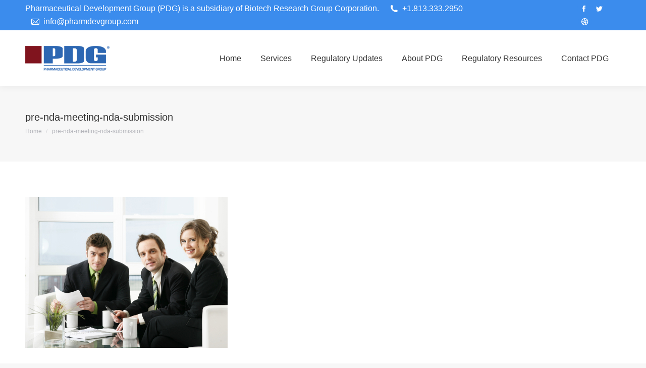

--- FILE ---
content_type: text/html; charset=UTF-8
request_url: https://pharmdevgroup.com/pre-nda-meetings-and-nda-submissions-505b1505b2/pre-nda-meeting-nda-submission/
body_size: 12882
content:
<!DOCTYPE html>
<!--[if !(IE 6) | !(IE 7) | !(IE 8)  ]><!-->
<html lang="en" class="no-js">
<!--<![endif]-->
<head>
	<meta charset="UTF-8" />
		<meta name="viewport" content="width=device-width, initial-scale=1, maximum-scale=1, user-scalable=0">
		<meta name="theme-color" content="#3b8ced"/>	<link rel="profile" href="https://gmpg.org/xfn/11" />
	<meta name='robots' content='index, follow, max-image-preview:large, max-snippet:-1, max-video-preview:-1' />

	<!-- This site is optimized with the Yoast SEO plugin v26.8 - https://yoast.com/product/yoast-seo-wordpress/ -->
	<title>pre-nda-meeting-nda-submission - PDG</title>
	<link rel="canonical" href="https://pharmdevgroup.com/pre-nda-meetings-and-nda-submissions-505b1505b2/pre-nda-meeting-nda-submission/" />
	<meta property="og:locale" content="en_US" />
	<meta property="og:type" content="article" />
	<meta property="og:title" content="pre-nda-meeting-nda-submission - PDG" />
	<meta property="og:url" content="https://pharmdevgroup.com/pre-nda-meetings-and-nda-submissions-505b1505b2/pre-nda-meeting-nda-submission/" />
	<meta property="og:site_name" content="PDG" />
	<meta property="article:modified_time" content="2016-06-10T14:22:26+00:00" />
	<meta property="og:image" content="https://pharmdevgroup.com/pre-nda-meetings-and-nda-submissions-505b1505b2/pre-nda-meeting-nda-submission" />
	<meta property="og:image:width" content="401" />
	<meta property="og:image:height" content="299" />
	<meta property="og:image:type" content="image/jpeg" />
	<!-- / Yoast SEO plugin. -->


<link rel='dns-prefetch' href='//fonts.googleapis.com' />
<link rel="alternate" type="application/rss+xml" title="PDG &raquo; Feed" href="https://pharmdevgroup.com/feed/" />
<link rel="alternate" type="application/rss+xml" title="PDG &raquo; Comments Feed" href="https://pharmdevgroup.com/comments/feed/" />
<link rel="alternate" title="oEmbed (JSON)" type="application/json+oembed" href="https://pharmdevgroup.com/wp-json/oembed/1.0/embed?url=https%3A%2F%2Fpharmdevgroup.com%2Fpre-nda-meetings-and-nda-submissions-505b1505b2%2Fpre-nda-meeting-nda-submission%2F" />
<link rel="alternate" title="oEmbed (XML)" type="text/xml+oembed" href="https://pharmdevgroup.com/wp-json/oembed/1.0/embed?url=https%3A%2F%2Fpharmdevgroup.com%2Fpre-nda-meetings-and-nda-submissions-505b1505b2%2Fpre-nda-meeting-nda-submission%2F&#038;format=xml" />
		<!-- This site uses the Google Analytics by MonsterInsights plugin v9.11.1 - Using Analytics tracking - https://www.monsterinsights.com/ -->
		<!-- Note: MonsterInsights is not currently configured on this site. The site owner needs to authenticate with Google Analytics in the MonsterInsights settings panel. -->
					<!-- No tracking code set -->
				<!-- / Google Analytics by MonsterInsights -->
		<style id='wp-img-auto-sizes-contain-inline-css' type='text/css'>
img:is([sizes=auto i],[sizes^="auto," i]){contain-intrinsic-size:3000px 1500px}
/*# sourceURL=wp-img-auto-sizes-contain-inline-css */
</style>
<style id='wp-emoji-styles-inline-css' type='text/css'>

	img.wp-smiley, img.emoji {
		display: inline !important;
		border: none !important;
		box-shadow: none !important;
		height: 1em !important;
		width: 1em !important;
		margin: 0 0.07em !important;
		vertical-align: -0.1em !important;
		background: none !important;
		padding: 0 !important;
	}
/*# sourceURL=wp-emoji-styles-inline-css */
</style>
<style id='wp-block-library-inline-css' type='text/css'>
:root{--wp-block-synced-color:#7a00df;--wp-block-synced-color--rgb:122,0,223;--wp-bound-block-color:var(--wp-block-synced-color);--wp-editor-canvas-background:#ddd;--wp-admin-theme-color:#007cba;--wp-admin-theme-color--rgb:0,124,186;--wp-admin-theme-color-darker-10:#006ba1;--wp-admin-theme-color-darker-10--rgb:0,107,160.5;--wp-admin-theme-color-darker-20:#005a87;--wp-admin-theme-color-darker-20--rgb:0,90,135;--wp-admin-border-width-focus:2px}@media (min-resolution:192dpi){:root{--wp-admin-border-width-focus:1.5px}}.wp-element-button{cursor:pointer}:root .has-very-light-gray-background-color{background-color:#eee}:root .has-very-dark-gray-background-color{background-color:#313131}:root .has-very-light-gray-color{color:#eee}:root .has-very-dark-gray-color{color:#313131}:root .has-vivid-green-cyan-to-vivid-cyan-blue-gradient-background{background:linear-gradient(135deg,#00d084,#0693e3)}:root .has-purple-crush-gradient-background{background:linear-gradient(135deg,#34e2e4,#4721fb 50%,#ab1dfe)}:root .has-hazy-dawn-gradient-background{background:linear-gradient(135deg,#faaca8,#dad0ec)}:root .has-subdued-olive-gradient-background{background:linear-gradient(135deg,#fafae1,#67a671)}:root .has-atomic-cream-gradient-background{background:linear-gradient(135deg,#fdd79a,#004a59)}:root .has-nightshade-gradient-background{background:linear-gradient(135deg,#330968,#31cdcf)}:root .has-midnight-gradient-background{background:linear-gradient(135deg,#020381,#2874fc)}:root{--wp--preset--font-size--normal:16px;--wp--preset--font-size--huge:42px}.has-regular-font-size{font-size:1em}.has-larger-font-size{font-size:2.625em}.has-normal-font-size{font-size:var(--wp--preset--font-size--normal)}.has-huge-font-size{font-size:var(--wp--preset--font-size--huge)}.has-text-align-center{text-align:center}.has-text-align-left{text-align:left}.has-text-align-right{text-align:right}.has-fit-text{white-space:nowrap!important}#end-resizable-editor-section{display:none}.aligncenter{clear:both}.items-justified-left{justify-content:flex-start}.items-justified-center{justify-content:center}.items-justified-right{justify-content:flex-end}.items-justified-space-between{justify-content:space-between}.screen-reader-text{border:0;clip-path:inset(50%);height:1px;margin:-1px;overflow:hidden;padding:0;position:absolute;width:1px;word-wrap:normal!important}.screen-reader-text:focus{background-color:#ddd;clip-path:none;color:#444;display:block;font-size:1em;height:auto;left:5px;line-height:normal;padding:15px 23px 14px;text-decoration:none;top:5px;width:auto;z-index:100000}html :where(.has-border-color){border-style:solid}html :where([style*=border-top-color]){border-top-style:solid}html :where([style*=border-right-color]){border-right-style:solid}html :where([style*=border-bottom-color]){border-bottom-style:solid}html :where([style*=border-left-color]){border-left-style:solid}html :where([style*=border-width]){border-style:solid}html :where([style*=border-top-width]){border-top-style:solid}html :where([style*=border-right-width]){border-right-style:solid}html :where([style*=border-bottom-width]){border-bottom-style:solid}html :where([style*=border-left-width]){border-left-style:solid}html :where(img[class*=wp-image-]){height:auto;max-width:100%}:where(figure){margin:0 0 1em}html :where(.is-position-sticky){--wp-admin--admin-bar--position-offset:var(--wp-admin--admin-bar--height,0px)}@media screen and (max-width:600px){html :where(.is-position-sticky){--wp-admin--admin-bar--position-offset:0px}}

/*# sourceURL=wp-block-library-inline-css */
</style><style id='global-styles-inline-css' type='text/css'>
:root{--wp--preset--aspect-ratio--square: 1;--wp--preset--aspect-ratio--4-3: 4/3;--wp--preset--aspect-ratio--3-4: 3/4;--wp--preset--aspect-ratio--3-2: 3/2;--wp--preset--aspect-ratio--2-3: 2/3;--wp--preset--aspect-ratio--16-9: 16/9;--wp--preset--aspect-ratio--9-16: 9/16;--wp--preset--color--black: #000000;--wp--preset--color--cyan-bluish-gray: #abb8c3;--wp--preset--color--white: #FFF;--wp--preset--color--pale-pink: #f78da7;--wp--preset--color--vivid-red: #cf2e2e;--wp--preset--color--luminous-vivid-orange: #ff6900;--wp--preset--color--luminous-vivid-amber: #fcb900;--wp--preset--color--light-green-cyan: #7bdcb5;--wp--preset--color--vivid-green-cyan: #00d084;--wp--preset--color--pale-cyan-blue: #8ed1fc;--wp--preset--color--vivid-cyan-blue: #0693e3;--wp--preset--color--vivid-purple: #9b51e0;--wp--preset--color--accent: #3b8ced;--wp--preset--color--dark-gray: #111;--wp--preset--color--light-gray: #767676;--wp--preset--gradient--vivid-cyan-blue-to-vivid-purple: linear-gradient(135deg,rgb(6,147,227) 0%,rgb(155,81,224) 100%);--wp--preset--gradient--light-green-cyan-to-vivid-green-cyan: linear-gradient(135deg,rgb(122,220,180) 0%,rgb(0,208,130) 100%);--wp--preset--gradient--luminous-vivid-amber-to-luminous-vivid-orange: linear-gradient(135deg,rgb(252,185,0) 0%,rgb(255,105,0) 100%);--wp--preset--gradient--luminous-vivid-orange-to-vivid-red: linear-gradient(135deg,rgb(255,105,0) 0%,rgb(207,46,46) 100%);--wp--preset--gradient--very-light-gray-to-cyan-bluish-gray: linear-gradient(135deg,rgb(238,238,238) 0%,rgb(169,184,195) 100%);--wp--preset--gradient--cool-to-warm-spectrum: linear-gradient(135deg,rgb(74,234,220) 0%,rgb(151,120,209) 20%,rgb(207,42,186) 40%,rgb(238,44,130) 60%,rgb(251,105,98) 80%,rgb(254,248,76) 100%);--wp--preset--gradient--blush-light-purple: linear-gradient(135deg,rgb(255,206,236) 0%,rgb(152,150,240) 100%);--wp--preset--gradient--blush-bordeaux: linear-gradient(135deg,rgb(254,205,165) 0%,rgb(254,45,45) 50%,rgb(107,0,62) 100%);--wp--preset--gradient--luminous-dusk: linear-gradient(135deg,rgb(255,203,112) 0%,rgb(199,81,192) 50%,rgb(65,88,208) 100%);--wp--preset--gradient--pale-ocean: linear-gradient(135deg,rgb(255,245,203) 0%,rgb(182,227,212) 50%,rgb(51,167,181) 100%);--wp--preset--gradient--electric-grass: linear-gradient(135deg,rgb(202,248,128) 0%,rgb(113,206,126) 100%);--wp--preset--gradient--midnight: linear-gradient(135deg,rgb(2,3,129) 0%,rgb(40,116,252) 100%);--wp--preset--font-size--small: 13px;--wp--preset--font-size--medium: 20px;--wp--preset--font-size--large: 36px;--wp--preset--font-size--x-large: 42px;--wp--preset--spacing--20: 0.44rem;--wp--preset--spacing--30: 0.67rem;--wp--preset--spacing--40: 1rem;--wp--preset--spacing--50: 1.5rem;--wp--preset--spacing--60: 2.25rem;--wp--preset--spacing--70: 3.38rem;--wp--preset--spacing--80: 5.06rem;--wp--preset--shadow--natural: 6px 6px 9px rgba(0, 0, 0, 0.2);--wp--preset--shadow--deep: 12px 12px 50px rgba(0, 0, 0, 0.4);--wp--preset--shadow--sharp: 6px 6px 0px rgba(0, 0, 0, 0.2);--wp--preset--shadow--outlined: 6px 6px 0px -3px rgb(255, 255, 255), 6px 6px rgb(0, 0, 0);--wp--preset--shadow--crisp: 6px 6px 0px rgb(0, 0, 0);}:where(.is-layout-flex){gap: 0.5em;}:where(.is-layout-grid){gap: 0.5em;}body .is-layout-flex{display: flex;}.is-layout-flex{flex-wrap: wrap;align-items: center;}.is-layout-flex > :is(*, div){margin: 0;}body .is-layout-grid{display: grid;}.is-layout-grid > :is(*, div){margin: 0;}:where(.wp-block-columns.is-layout-flex){gap: 2em;}:where(.wp-block-columns.is-layout-grid){gap: 2em;}:where(.wp-block-post-template.is-layout-flex){gap: 1.25em;}:where(.wp-block-post-template.is-layout-grid){gap: 1.25em;}.has-black-color{color: var(--wp--preset--color--black) !important;}.has-cyan-bluish-gray-color{color: var(--wp--preset--color--cyan-bluish-gray) !important;}.has-white-color{color: var(--wp--preset--color--white) !important;}.has-pale-pink-color{color: var(--wp--preset--color--pale-pink) !important;}.has-vivid-red-color{color: var(--wp--preset--color--vivid-red) !important;}.has-luminous-vivid-orange-color{color: var(--wp--preset--color--luminous-vivid-orange) !important;}.has-luminous-vivid-amber-color{color: var(--wp--preset--color--luminous-vivid-amber) !important;}.has-light-green-cyan-color{color: var(--wp--preset--color--light-green-cyan) !important;}.has-vivid-green-cyan-color{color: var(--wp--preset--color--vivid-green-cyan) !important;}.has-pale-cyan-blue-color{color: var(--wp--preset--color--pale-cyan-blue) !important;}.has-vivid-cyan-blue-color{color: var(--wp--preset--color--vivid-cyan-blue) !important;}.has-vivid-purple-color{color: var(--wp--preset--color--vivid-purple) !important;}.has-black-background-color{background-color: var(--wp--preset--color--black) !important;}.has-cyan-bluish-gray-background-color{background-color: var(--wp--preset--color--cyan-bluish-gray) !important;}.has-white-background-color{background-color: var(--wp--preset--color--white) !important;}.has-pale-pink-background-color{background-color: var(--wp--preset--color--pale-pink) !important;}.has-vivid-red-background-color{background-color: var(--wp--preset--color--vivid-red) !important;}.has-luminous-vivid-orange-background-color{background-color: var(--wp--preset--color--luminous-vivid-orange) !important;}.has-luminous-vivid-amber-background-color{background-color: var(--wp--preset--color--luminous-vivid-amber) !important;}.has-light-green-cyan-background-color{background-color: var(--wp--preset--color--light-green-cyan) !important;}.has-vivid-green-cyan-background-color{background-color: var(--wp--preset--color--vivid-green-cyan) !important;}.has-pale-cyan-blue-background-color{background-color: var(--wp--preset--color--pale-cyan-blue) !important;}.has-vivid-cyan-blue-background-color{background-color: var(--wp--preset--color--vivid-cyan-blue) !important;}.has-vivid-purple-background-color{background-color: var(--wp--preset--color--vivid-purple) !important;}.has-black-border-color{border-color: var(--wp--preset--color--black) !important;}.has-cyan-bluish-gray-border-color{border-color: var(--wp--preset--color--cyan-bluish-gray) !important;}.has-white-border-color{border-color: var(--wp--preset--color--white) !important;}.has-pale-pink-border-color{border-color: var(--wp--preset--color--pale-pink) !important;}.has-vivid-red-border-color{border-color: var(--wp--preset--color--vivid-red) !important;}.has-luminous-vivid-orange-border-color{border-color: var(--wp--preset--color--luminous-vivid-orange) !important;}.has-luminous-vivid-amber-border-color{border-color: var(--wp--preset--color--luminous-vivid-amber) !important;}.has-light-green-cyan-border-color{border-color: var(--wp--preset--color--light-green-cyan) !important;}.has-vivid-green-cyan-border-color{border-color: var(--wp--preset--color--vivid-green-cyan) !important;}.has-pale-cyan-blue-border-color{border-color: var(--wp--preset--color--pale-cyan-blue) !important;}.has-vivid-cyan-blue-border-color{border-color: var(--wp--preset--color--vivid-cyan-blue) !important;}.has-vivid-purple-border-color{border-color: var(--wp--preset--color--vivid-purple) !important;}.has-vivid-cyan-blue-to-vivid-purple-gradient-background{background: var(--wp--preset--gradient--vivid-cyan-blue-to-vivid-purple) !important;}.has-light-green-cyan-to-vivid-green-cyan-gradient-background{background: var(--wp--preset--gradient--light-green-cyan-to-vivid-green-cyan) !important;}.has-luminous-vivid-amber-to-luminous-vivid-orange-gradient-background{background: var(--wp--preset--gradient--luminous-vivid-amber-to-luminous-vivid-orange) !important;}.has-luminous-vivid-orange-to-vivid-red-gradient-background{background: var(--wp--preset--gradient--luminous-vivid-orange-to-vivid-red) !important;}.has-very-light-gray-to-cyan-bluish-gray-gradient-background{background: var(--wp--preset--gradient--very-light-gray-to-cyan-bluish-gray) !important;}.has-cool-to-warm-spectrum-gradient-background{background: var(--wp--preset--gradient--cool-to-warm-spectrum) !important;}.has-blush-light-purple-gradient-background{background: var(--wp--preset--gradient--blush-light-purple) !important;}.has-blush-bordeaux-gradient-background{background: var(--wp--preset--gradient--blush-bordeaux) !important;}.has-luminous-dusk-gradient-background{background: var(--wp--preset--gradient--luminous-dusk) !important;}.has-pale-ocean-gradient-background{background: var(--wp--preset--gradient--pale-ocean) !important;}.has-electric-grass-gradient-background{background: var(--wp--preset--gradient--electric-grass) !important;}.has-midnight-gradient-background{background: var(--wp--preset--gradient--midnight) !important;}.has-small-font-size{font-size: var(--wp--preset--font-size--small) !important;}.has-medium-font-size{font-size: var(--wp--preset--font-size--medium) !important;}.has-large-font-size{font-size: var(--wp--preset--font-size--large) !important;}.has-x-large-font-size{font-size: var(--wp--preset--font-size--x-large) !important;}
/*# sourceURL=global-styles-inline-css */
</style>

<style id='classic-theme-styles-inline-css' type='text/css'>
/*! This file is auto-generated */
.wp-block-button__link{color:#fff;background-color:#32373c;border-radius:9999px;box-shadow:none;text-decoration:none;padding:calc(.667em + 2px) calc(1.333em + 2px);font-size:1.125em}.wp-block-file__button{background:#32373c;color:#fff;text-decoration:none}
/*# sourceURL=/wp-includes/css/classic-themes.min.css */
</style>
<link rel='stylesheet' id='jquery-ui-css' href='https://pharmdevgroup.com/wp-content/plugins/accordions/assets/frontend/css/jquery-ui.css?ver=6.9' type='text/css' media='all' />
<link rel='stylesheet' id='accordions_style-css' href='https://pharmdevgroup.com/wp-content/plugins/accordions/assets/frontend/css/style.css?ver=6.9' type='text/css' media='all' />
<link rel='stylesheet' id='accordions_themes.style-css' href='https://pharmdevgroup.com/wp-content/plugins/accordions/assets/global/css/themes.style.css?ver=6.9' type='text/css' media='all' />
<link rel='stylesheet' id='accordions_themes.Tabs.style-css' href='https://pharmdevgroup.com/wp-content/plugins/accordions/assets/global/css/themesTabs.style.css?ver=6.9' type='text/css' media='all' />
<link rel='stylesheet' id='contact-form-7-css' href='https://pharmdevgroup.com/wp-content/plugins/contact-form-7/includes/css/styles.css?ver=6.1.4' type='text/css' media='all' />
<link rel='stylesheet' id='the7-font-css' href='https://pharmdevgroup.com/wp-content/themes/dt-the7/fonts/icomoon-the7-font/icomoon-the7-font.min.css?ver=11.7.0.1' type='text/css' media='all' />
<link rel='stylesheet' id='the7-awesome-fonts-css' href='https://pharmdevgroup.com/wp-content/themes/dt-the7/fonts/FontAwesome/css/all.min.css?ver=11.7.0.1' type='text/css' media='all' />
<link rel='stylesheet' id='the7-awesome-fonts-back-css' href='https://pharmdevgroup.com/wp-content/themes/dt-the7/fonts/FontAwesome/back-compat.min.css?ver=11.7.0.1' type='text/css' media='all' />
<link rel='stylesheet' id='the7-Defaults-css' href='https://pharmdevgroup.com/wp-content/uploads/smile_fonts/Defaults/Defaults.css?ver=6.9' type='text/css' media='all' />
<link rel='stylesheet' id='recent-posts-widget-with-thumbnails-public-style-css' href='https://pharmdevgroup.com/wp-content/plugins/recent-posts-widget-with-thumbnails/public.css?ver=7.1.1' type='text/css' media='all' />
<link rel='stylesheet' id='dt-web-fonts-css' href='https://fonts.googleapis.com/css?family=Roboto:400,600,700' type='text/css' media='all' />
<link rel='stylesheet' id='dt-main-css' href='https://pharmdevgroup.com/wp-content/themes/dt-the7/css/main.min.css?ver=11.7.0.1' type='text/css' media='all' />
<style id='dt-main-inline-css' type='text/css'>
body #load {
  display: block;
  height: 100%;
  overflow: hidden;
  position: fixed;
  width: 100%;
  z-index: 9901;
  opacity: 1;
  visibility: visible;
  transition: all .35s ease-out;
}
.load-wrap {
  width: 100%;
  height: 100%;
  background-position: center center;
  background-repeat: no-repeat;
  text-align: center;
  display: -ms-flexbox;
  display: -ms-flex;
  display: flex;
  -ms-align-items: center;
  -ms-flex-align: center;
  align-items: center;
  -ms-flex-flow: column wrap;
  flex-flow: column wrap;
  -ms-flex-pack: center;
  -ms-justify-content: center;
  justify-content: center;
}
.load-wrap > svg {
  position: absolute;
  top: 50%;
  left: 50%;
  transform: translate(-50%,-50%);
}
#load {
  background: var(--the7-elementor-beautiful-loading-bg,#ffffff);
  --the7-beautiful-spinner-color2: var(--the7-beautiful-spinner-color,rgba(59,140,237,0.5));
}

/*# sourceURL=dt-main-inline-css */
</style>
<link rel='stylesheet' id='the7-custom-scrollbar-css' href='https://pharmdevgroup.com/wp-content/themes/dt-the7/lib/custom-scrollbar/custom-scrollbar.min.css?ver=11.7.0.1' type='text/css' media='all' />
<link rel='stylesheet' id='the7-wpbakery-css' href='https://pharmdevgroup.com/wp-content/themes/dt-the7/css/wpbakery.min.css?ver=11.7.0.1' type='text/css' media='all' />
<link rel='stylesheet' id='the7-core-css' href='https://pharmdevgroup.com/wp-content/plugins/dt-the7-core/assets/css/post-type.min.css?ver=2.7.2' type='text/css' media='all' />
<link rel='stylesheet' id='the7-css-vars-css' href='https://pharmdevgroup.com/wp-content/uploads/the7-css/css-vars.css?ver=9a1bb90c25c4' type='text/css' media='all' />
<link rel='stylesheet' id='dt-custom-css' href='https://pharmdevgroup.com/wp-content/uploads/the7-css/custom.css?ver=9a1bb90c25c4' type='text/css' media='all' />
<link rel='stylesheet' id='dt-media-css' href='https://pharmdevgroup.com/wp-content/uploads/the7-css/media.css?ver=9a1bb90c25c4' type='text/css' media='all' />
<link rel='stylesheet' id='the7-mega-menu-css' href='https://pharmdevgroup.com/wp-content/uploads/the7-css/mega-menu.css?ver=9a1bb90c25c4' type='text/css' media='all' />
<link rel='stylesheet' id='the7-elements-css' href='https://pharmdevgroup.com/wp-content/uploads/the7-css/post-type-dynamic.css?ver=9a1bb90c25c4' type='text/css' media='all' />
<link rel='stylesheet' id='style-css' href='https://pharmdevgroup.com/wp-content/themes/dt-the7/style.css?ver=11.7.0.1' type='text/css' media='all' />
<script type="text/javascript" src="https://pharmdevgroup.com/wp-includes/js/jquery/jquery.min.js?ver=3.7.1" id="jquery-core-js"></script>
<script type="text/javascript" src="https://pharmdevgroup.com/wp-includes/js/jquery/jquery-migrate.min.js?ver=3.4.1" id="jquery-migrate-js"></script>
<script type="text/javascript" src="https://pharmdevgroup.com/wp-content/plugins/accordions/assets/frontend/js/scripts.js?ver=6.9" id="accordions_js-js"></script>
<script type="text/javascript" id="dt-above-fold-js-extra">
/* <![CDATA[ */
var dtLocal = {"themeUrl":"https://pharmdevgroup.com/wp-content/themes/dt-the7","passText":"To view this protected post, enter the password below:","moreButtonText":{"loading":"Loading...","loadMore":"Load more"},"postID":"26970","ajaxurl":"https://pharmdevgroup.com/wp-admin/admin-ajax.php","REST":{"baseUrl":"https://pharmdevgroup.com/wp-json/the7/v1","endpoints":{"sendMail":"/send-mail"}},"contactMessages":{"required":"One or more fields have an error. Please check and try again.","terms":"Please accept the privacy policy.","fillTheCaptchaError":"Please, fill the captcha."},"captchaSiteKey":"","ajaxNonce":"8a5e15c9f7","pageData":"","themeSettings":{"smoothScroll":"off","lazyLoading":false,"desktopHeader":{"height":110},"ToggleCaptionEnabled":"disabled","ToggleCaption":"Navigation","floatingHeader":{"showAfter":150,"showMenu":true,"height":60,"logo":{"showLogo":true,"html":"\u003Cimg class=\" preload-me\" src=\"https://pharmdevgroup.com/wp-content/uploads/2019/04/logo.png\" srcset=\"https://pharmdevgroup.com/wp-content/uploads/2019/04/logo.png 168w, https://pharmdevgroup.com/wp-content/uploads/2019/04/logo.png 168w\" width=\"168\" height=\"63\"   sizes=\"168px\" alt=\"PDG\" /\u003E","url":"https://pharmdevgroup.com/"}},"topLine":{"floatingTopLine":{"logo":{"showLogo":false,"html":""}}},"mobileHeader":{"firstSwitchPoint":1100,"secondSwitchPoint":778,"firstSwitchPointHeight":60,"secondSwitchPointHeight":60,"mobileToggleCaptionEnabled":"disabled","mobileToggleCaption":"Menu"},"stickyMobileHeaderFirstSwitch":{"logo":{"html":"\u003Cimg class=\" preload-me\" src=\"https://pharmdevgroup.com/wp-content/uploads/2019/04/logo.png\" srcset=\"https://pharmdevgroup.com/wp-content/uploads/2019/04/logo.png 168w, https://pharmdevgroup.com/wp-content/uploads/2019/04/logo.png 168w\" width=\"168\" height=\"63\"   sizes=\"168px\" alt=\"PDG\" /\u003E"}},"stickyMobileHeaderSecondSwitch":{"logo":{"html":"\u003Cimg class=\" preload-me\" src=\"https://pharmdevgroup.com/wp-content/uploads/2019/04/logo.png\" srcset=\"https://pharmdevgroup.com/wp-content/uploads/2019/04/logo.png 168w, https://pharmdevgroup.com/wp-content/uploads/2019/04/logo.png 168w\" width=\"168\" height=\"63\"   sizes=\"168px\" alt=\"PDG\" /\u003E"}},"sidebar":{"switchPoint":990},"boxedWidth":"1340px"},"VCMobileScreenWidth":"768"};
var dtShare = {"shareButtonText":{"facebook":"Share on Facebook","twitter":"Tweet","pinterest":"Pin it","linkedin":"Share on Linkedin","whatsapp":"Share on Whatsapp"},"overlayOpacity":"85"};
//# sourceURL=dt-above-fold-js-extra
/* ]]> */
</script>
<script type="text/javascript" src="https://pharmdevgroup.com/wp-content/themes/dt-the7/js/above-the-fold.min.js?ver=11.7.0.1" id="dt-above-fold-js"></script>
<link rel="https://api.w.org/" href="https://pharmdevgroup.com/wp-json/" /><link rel="alternate" title="JSON" type="application/json" href="https://pharmdevgroup.com/wp-json/wp/v2/media/26970" /><link rel="EditURI" type="application/rsd+xml" title="RSD" href="https://pharmdevgroup.com/xmlrpc.php?rsd" />
<meta name="generator" content="WordPress 6.9" />
<link rel='shortlink' href='https://pharmdevgroup.com/?p=26970' />
<meta name="generator" content="Powered by WPBakery Page Builder - drag and drop page builder for WordPress."/>


<!-- This site is optimized with the Schema plugin v1.7.9.6 - https://schema.press -->
<script type="application/ld+json">{
    "@context": "http://schema.org",
    "@type": "BreadcrumbList",
    "itemListElement": [
        {
            "@type": "ListItem",
            "position": 1,
            "item": {
                "@id": "https://pharmdevgroup.com",
                "name": "Home"
            }
        },
        {
            "@type": "ListItem",
            "position": 2,
            "item": {
                "@id": "https://pharmdevgroup.com/pre-nda-meetings-and-nda-submissions-505b1505b2/",
                "name": "Pre NDA Meeting and NDA Submission: 505(b)(1)/505(b)(2)"
            }
        },
        {
            "@type": "ListItem",
            "position": 3,
            "item": {
                "@id": "https://pharmdevgroup.com/pre-nda-meetings-and-nda-submissions-505b1505b2/pre-nda-meeting-nda-submission/",
                "name": "pre-nda-meeting-nda-submission"
            }
        }
    ]
}</script>

<meta name="generator" content="Powered by Slider Revolution 6.5.19 - responsive, Mobile-Friendly Slider Plugin for WordPress with comfortable drag and drop interface." />
<script type="text/javascript" id="the7-loader-script">
document.addEventListener("DOMContentLoaded", function(event) {
	var load = document.getElementById("load");
	if(!load.classList.contains('loader-removed')){
		var removeLoading = setTimeout(function() {
			load.className += " loader-removed";
		}, 300);
	}
});
</script>
		<link rel="icon" href="https://pharmdevgroup.com/wp-content/uploads/2019/04/logo-150x63.png" sizes="32x32" />
<link rel="icon" href="https://pharmdevgroup.com/wp-content/uploads/2019/04/logo.png" sizes="192x192" />
<link rel="apple-touch-icon" href="https://pharmdevgroup.com/wp-content/uploads/2019/04/logo.png" />
<meta name="msapplication-TileImage" content="https://pharmdevgroup.com/wp-content/uploads/2019/04/logo.png" />
<script>function setREVStartSize(e){
			//window.requestAnimationFrame(function() {
				window.RSIW = window.RSIW===undefined ? window.innerWidth : window.RSIW;
				window.RSIH = window.RSIH===undefined ? window.innerHeight : window.RSIH;
				try {
					var pw = document.getElementById(e.c).parentNode.offsetWidth,
						newh;
					pw = pw===0 || isNaN(pw) ? window.RSIW : pw;
					e.tabw = e.tabw===undefined ? 0 : parseInt(e.tabw);
					e.thumbw = e.thumbw===undefined ? 0 : parseInt(e.thumbw);
					e.tabh = e.tabh===undefined ? 0 : parseInt(e.tabh);
					e.thumbh = e.thumbh===undefined ? 0 : parseInt(e.thumbh);
					e.tabhide = e.tabhide===undefined ? 0 : parseInt(e.tabhide);
					e.thumbhide = e.thumbhide===undefined ? 0 : parseInt(e.thumbhide);
					e.mh = e.mh===undefined || e.mh=="" || e.mh==="auto" ? 0 : parseInt(e.mh,0);
					if(e.layout==="fullscreen" || e.l==="fullscreen")
						newh = Math.max(e.mh,window.RSIH);
					else{
						e.gw = Array.isArray(e.gw) ? e.gw : [e.gw];
						for (var i in e.rl) if (e.gw[i]===undefined || e.gw[i]===0) e.gw[i] = e.gw[i-1];
						e.gh = e.el===undefined || e.el==="" || (Array.isArray(e.el) && e.el.length==0)? e.gh : e.el;
						e.gh = Array.isArray(e.gh) ? e.gh : [e.gh];
						for (var i in e.rl) if (e.gh[i]===undefined || e.gh[i]===0) e.gh[i] = e.gh[i-1];
											
						var nl = new Array(e.rl.length),
							ix = 0,
							sl;
						e.tabw = e.tabhide>=pw ? 0 : e.tabw;
						e.thumbw = e.thumbhide>=pw ? 0 : e.thumbw;
						e.tabh = e.tabhide>=pw ? 0 : e.tabh;
						e.thumbh = e.thumbhide>=pw ? 0 : e.thumbh;
						for (var i in e.rl) nl[i] = e.rl[i]<window.RSIW ? 0 : e.rl[i];
						sl = nl[0];
						for (var i in nl) if (sl>nl[i] && nl[i]>0) { sl = nl[i]; ix=i;}
						var m = pw>(e.gw[ix]+e.tabw+e.thumbw) ? 1 : (pw-(e.tabw+e.thumbw)) / (e.gw[ix]);
						newh =  (e.gh[ix] * m) + (e.tabh + e.thumbh);
					}
					var el = document.getElementById(e.c);
					if (el!==null && el) el.style.height = newh+"px";
					el = document.getElementById(e.c+"_wrapper");
					if (el!==null && el) {
						el.style.height = newh+"px";
						el.style.display = "block";
					}
				} catch(e){
					console.log("Failure at Presize of Slider:" + e)
				}
			//});
		  };</script>
<noscript><style> .wpb_animate_when_almost_visible { opacity: 1; }</style></noscript><style id='the7-custom-inline-css' type='text/css'>
.always-justify .uvc-sub-heading{
	text-align:justify !important;
}
</style>
<link rel='stylesheet' id='rs-plugin-settings-css' href='https://pharmdevgroup.com/wp-content/plugins/revslider/public/assets/css/rs6.css?ver=6.5.19' type='text/css' media='all' />
<style id='rs-plugin-settings-inline-css' type='text/css'>
h1.rev-slider{font-size:20px;font-weight:700;font-family:"Source Sans Pro","source_sans_proregular",Sans-Serif}h2.rev-slider{color:#2D67B2;font-family:"Source Sans Pro","source_sans_proregular",Sans-Serif;font-size:40px;font-weight:400;line-height:40px}.tp-caption a{color:#ff7302;text-shadow:none;-webkit-transition:all 0.2s ease-out;-moz-transition:all 0.2s ease-out;-o-transition:all 0.2s ease-out;-ms-transition:all 0.2s ease-out}.tp-caption a:hover{color:#ffa902}
/*# sourceURL=rs-plugin-settings-inline-css */
</style>
</head>
<body data-rsssl=1 id="the7-body" class="attachment wp-singular attachment-template-default single single-attachment postid-26970 attachmentid-26970 attachment-jpeg wp-embed-responsive wp-theme-dt-the7 the7-core-ver-2.7.2 no-comments dt-responsive-on right-mobile-menu-close-icon ouside-menu-close-icon mobile-hamburger-close-bg-enable mobile-hamburger-close-bg-hover-enable  fade-medium-mobile-menu-close-icon fade-medium-menu-close-icon srcset-enabled btn-flat custom-btn-color custom-btn-hover-color phantom-slide phantom-shadow-decoration phantom-main-logo-on sticky-mobile-header top-header first-switch-logo-left first-switch-menu-right second-switch-logo-left second-switch-menu-right right-mobile-menu layzr-loading-on no-avatars popup-message-style the7-ver-11.7.0.1 dt-fa-compatibility wpb-js-composer js-comp-ver-6.8.0 vc_responsive">
<!-- The7 11.7.0.1 -->
<div id="load" class="ring-loader">
	<div class="load-wrap">
<style type="text/css">
    .the7-spinner {
        width: 72px;
        height: 72px;
        position: relative;
    }
    .the7-spinner > div {
        border-radius: 50%;
        width: 9px;
        left: 0;
        box-sizing: border-box;
        display: block;
        position: absolute;
        border: 9px solid #fff;
        width: 72px;
        height: 72px;
    }
    .the7-spinner-ring-bg{
        opacity: 0.25;
    }
    div.the7-spinner-ring {
        animation: spinner-animation 0.8s cubic-bezier(1, 1, 1, 1) infinite;
        border-color:var(--the7-beautiful-spinner-color2) transparent transparent transparent;
    }

    @keyframes spinner-animation{
        from{
            transform: rotate(0deg);
        }
        to {
            transform: rotate(360deg);
        }
    }
</style>

<div class="the7-spinner">
    <div class="the7-spinner-ring-bg"></div>
    <div class="the7-spinner-ring"></div>
</div></div>
</div>
<div id="page" >
	<a class="skip-link screen-reader-text" href="#content">Skip to content</a>

<div class="masthead inline-header right widgets shadow-decoration shadow-mobile-header-decoration small-mobile-menu-icon dt-parent-menu-clickable show-sub-menu-on-hover show-device-logo show-mobile-logo"  role="banner">

	<div class="top-bar top-bar-line-hide">
	<div class="top-bar-bg" ></div>
	<div class="left-widgets mini-widgets"><div class="text-area show-on-desktop near-logo-first-switch in-menu-second-switch"><p>Pharmaceutical Development Group (PDG) is a subsidiary of Biotech Research Group Corporation.</p>
</div><span class="mini-contacts phone show-on-desktop in-top-bar-left in-menu-second-switch"><i class="fa-fw the7-mw-icon-phone-bold"></i>+1.813.333.2950 </span><span class="mini-contacts address show-on-desktop in-top-bar-left hide-on-second-switch"><i class="fa-fw the7-mw-icon-mail"></i>info@pharmdevgroup.com</span></div><div class="right-widgets mini-widgets"><div class="soc-ico show-on-desktop in-top-bar-right in-menu-second-switch accent-bg disabled-border border-off hover-custom-bg hover-disabled-border  hover-border-off"><a title="Facebook page opens in new window" href="/" target="_blank" class="facebook"><span class="soc-font-icon"></span><span class="screen-reader-text">Facebook page opens in new window</span></a><a title="Twitter page opens in new window" href="/" target="_blank" class="twitter"><span class="soc-font-icon"></span><span class="screen-reader-text">Twitter page opens in new window</span></a><a title="Dribbble page opens in new window" href="/" target="_blank" class="dribbble"><span class="soc-font-icon"></span><span class="screen-reader-text">Dribbble page opens in new window</span></a></div></div></div>

	<header class="header-bar">

		<div class="branding">
	<div id="site-title" class="assistive-text">PDG</div>
	<div id="site-description" class="assistive-text">Pharmaceutical Development Group</div>
	<a class="same-logo" href="https://pharmdevgroup.com/"><img class=" preload-me" src="https://pharmdevgroup.com/wp-content/uploads/2019/04/logo.png" srcset="https://pharmdevgroup.com/wp-content/uploads/2019/04/logo.png 168w, https://pharmdevgroup.com/wp-content/uploads/2019/04/logo.png 168w" width="168" height="63"   sizes="168px" alt="PDG" /><img class="mobile-logo preload-me" src="https://pharmdevgroup.com/wp-content/uploads/2019/04/logo.png" srcset="https://pharmdevgroup.com/wp-content/uploads/2019/04/logo.png 168w, https://pharmdevgroup.com/wp-content/uploads/2019/04/logo.png 168w" width="168" height="63"   sizes="168px" alt="PDG" /></a></div>

		<ul id="primary-menu" class="main-nav bg-outline-decoration hover-outline-decoration active-bg-decoration"><li class="menu-item menu-item-type-post_type menu-item-object-page menu-item-home menu-item-93 first depth-0"><a href='https://pharmdevgroup.com/' data-level='1'><span class="menu-item-text"><span class="menu-text">Home</span></span></a></li> <li class="menu-item menu-item-type-post_type menu-item-object-page menu-item-has-children menu-item-44 has-children depth-0"><a href='https://pharmdevgroup.com/services/' data-level='1'><span class="menu-item-text"><span class="menu-text">Services</span></span></a><ul class="sub-nav level-arrows-on"><li class="menu-item menu-item-type-post_type menu-item-object-page menu-item-971 first depth-1"><a href='https://pharmdevgroup.com/services/' data-level='2'><span class="menu-item-text"><span class="menu-text">Pharmaceutical Consulting Services</span></span></a></li> <li class="menu-item menu-item-type-custom menu-item-object-custom menu-item-has-children menu-item-384 has-children depth-1"><a href='/drugs-biologics/' data-level='2'><span class="menu-item-text"><span class="menu-text">Strategic Drug Development</span></span></a><ul class="sub-nav level-arrows-on"><li class="menu-item menu-item-type-post_type menu-item-object-post menu-item-972 first depth-2"><a href='https://pharmdevgroup.com/strategic-drug-development-services/' data-level='3'><span class="menu-item-text"><span class="menu-text">Strategic Drug Development Services</span></span></a></li> <li class="menu-item menu-item-type-custom menu-item-object-custom menu-item-387 depth-2"><a href='/pharmaceutical-development-programs-implementation-and-oversight/' data-level='3'><span class="menu-item-text"><span class="menu-text">Pharmaceutical Development Programs: Implementation and Oversight</span></span></a></li> <li class="menu-item menu-item-type-custom menu-item-object-custom menu-item-904 depth-2"><a href='/pre-ind-meetings/' data-level='3'><span class="menu-item-text"><span class="menu-text">Pre-IND Meetings</span></span></a></li> <li class="menu-item menu-item-type-custom menu-item-object-custom menu-item-950 depth-2"><a href='/investigational-new-drug-application-indspecial-protocol-assessment/' data-level='3'><span class="menu-item-text"><span class="menu-text">Investigational New Drug Application (IND)/Special Protocol Assessment (SPA)</span></span></a></li> <li class="menu-item menu-item-type-custom menu-item-object-custom menu-item-944 depth-2"><a href='/clinical-trial-design/' data-level='3'><span class="menu-item-text"><span class="menu-text">Clinical Trial Design</span></span></a></li> <li class="menu-item menu-item-type-custom menu-item-object-custom menu-item-388 depth-2"><a href='/pre-nda-meetings-and-nda-submissions/' data-level='3'><span class="menu-item-text"><span class="menu-text">Pre-NDA Meetings and NDA Submissions: 505(b)(1)/505(b)(2)</span></span></a></li> <li class="menu-item menu-item-type-post_type menu-item-object-post menu-item-994 depth-2"><a href='https://pharmdevgroup.com/505b2-ndas/' data-level='3'><span class="menu-item-text"><span class="menu-text">505(b)(2) NDAs</span></span></a></li> <li class="menu-item menu-item-type-custom menu-item-object-custom menu-item-390 depth-2"><a href='/generic-drugs/' data-level='3'><span class="menu-item-text"><span class="menu-text">Generic Drugs: 505(j) ANDAs and Potential Diversification</span></span></a></li> <li class="menu-item menu-item-type-custom menu-item-object-custom menu-item-391 depth-2"><a href='/nonprescription-OTC-drug-products/' data-level='3'><span class="menu-item-text"><span class="menu-text">Nonprescription Drugs (OTC)</span></span></a></li> </ul></li> <li class="menu-item menu-item-type-post_type menu-item-object-post menu-item-has-children menu-item-26821 has-children depth-1"><a href='https://pharmdevgroup.com/medical-device-consulting/' data-level='2'><span class="menu-item-text"><span class="menu-text">Medical Device Consulting</span></span></a><ul class="sub-nav level-arrows-on"><li class="menu-item menu-item-type-post_type menu-item-object-post menu-item-26822 first depth-2"><a href='https://pharmdevgroup.com/exempt-devices/' data-level='3'><span class="menu-item-text"><span class="menu-text">Exempt Devices / 513(g) Submissions</span></span></a></li> <li class="menu-item menu-item-type-post_type menu-item-object-post menu-item-26823 depth-2"><a href='https://pharmdevgroup.com/510k-pre-submission-and-pre-ide-meetings/' data-level='3'><span class="menu-item-text"><span class="menu-text">Device Pre-submission Meetings and Reviews</span></span></a></li> <li class="menu-item menu-item-type-post_type menu-item-object-post menu-item-26824 depth-2"><a href='https://pharmdevgroup.com/fda-inspections/' data-level='3'><span class="menu-item-text"><span class="menu-text">Facility Inspection Readiness</span></span></a></li> <li class="menu-item menu-item-type-post_type menu-item-object-post menu-item-26825 depth-2"><a href='https://pharmdevgroup.com/combination-device-and-drug-biologic-products/' data-level='3'><span class="menu-item-text"><span class="menu-text">Combination Device and Drug/Biologic Submissions</span></span></a></li> <li class="menu-item menu-item-type-post_type menu-item-object-post menu-item-26826 depth-2"><a href='https://pharmdevgroup.com/510k-submissions/' data-level='3'><span class="menu-item-text"><span class="menu-text">510(k) Submissions</span></span></a></li> <li class="menu-item menu-item-type-post_type menu-item-object-post menu-item-26827 depth-2"><a href='https://pharmdevgroup.com/pma-submissions/' data-level='3'><span class="menu-item-text"><span class="menu-text">PMA Submissions</span></span></a></li> </ul></li> <li class="menu-item menu-item-type-custom menu-item-object-custom menu-item-has-children menu-item-397 has-children depth-1"><a href='/post-launch-activities/' data-level='2'><span class="menu-item-text"><span class="menu-text">Post-Launch Activities</span></span></a><ul class="sub-nav level-arrows-on"><li class="menu-item menu-item-type-post_type menu-item-object-post menu-item-973 first depth-2"><a href='https://pharmdevgroup.com/post-launch-activities/' data-level='3'><span class="menu-item-text"><span class="menu-text">Drug Post-Launch Activities</span></span></a></li> <li class="menu-item menu-item-type-custom menu-item-object-custom menu-item-398 depth-2"><a href='/post-marketing-surveillance/' data-level='3'><span class="menu-item-text"><span class="menu-text">Post-Marketing Surveillance</span></span></a></li> <li class="menu-item menu-item-type-custom menu-item-object-custom menu-item-399 depth-2"><a href='/drug-labeling/' data-level='3'><span class="menu-item-text"><span class="menu-text">Drug Labeling</span></span></a></li> </ul></li> <li class="menu-item menu-item-type-custom menu-item-object-custom menu-item-has-children menu-item-409 has-children depth-1"><a href='/services-additional-consulting-services/' data-level='2'><span class="menu-item-text"><span class="menu-text">Specialty Services</span></span></a><ul class="sub-nav level-arrows-on"><li class="menu-item menu-item-type-post_type menu-item-object-post menu-item-974 first depth-2"><a href='https://pharmdevgroup.com/specialty-services/' data-level='3'><span class="menu-item-text"><span class="menu-text">Specialty Services</span></span></a></li> <li class="menu-item menu-item-type-custom menu-item-object-custom menu-item-410 depth-2"><a href='/citizen-petitions/' data-level='3'><span class="menu-item-text"><span class="menu-text">Citizen Petitions</span></span></a></li> <li class="menu-item menu-item-type-post_type menu-item-object-post menu-item-930 depth-2"><a href='https://pharmdevgroup.com/legal-support/' data-level='3'><span class="menu-item-text"><span class="menu-text">Legal Support</span></span></a></li> <li class="menu-item menu-item-type-custom menu-item-object-custom menu-item-412 depth-2"><a href='/literature-searches/' data-level='3'><span class="menu-item-text"><span class="menu-text">Literature Searches</span></span></a></li> <li class="menu-item menu-item-type-custom menu-item-object-custom menu-item-891 depth-2"><a href='https://pharmdevgroup.com//pharmacokinetic-consulting/' data-level='3'><span class="menu-item-text"><span class="menu-text">Pharmacokinetic Consulting</span></span></a></li> <li class="menu-item menu-item-type-custom menu-item-object-custom menu-item-415 depth-2"><a href='/quality-assurance-and-compliance/' data-level='3'><span class="menu-item-text"><span class="menu-text">Quality Assurance &#038; Compliance</span></span></a></li> <li class="menu-item menu-item-type-custom menu-item-object-custom menu-item-411 depth-2"><a href='/scientific-and-technical-writing/' data-level='3'><span class="menu-item-text"><span class="menu-text">Scientific and Technical Writing</span></span></a></li> <li class="menu-item menu-item-type-custom menu-item-object-custom menu-item-413 depth-2"><a href='/suppliervendor-selection-and-qualification/' data-level='3'><span class="menu-item-text"><span class="menu-text">Supplier/Vendor Selection and Qualification</span></span></a></li> <li class="menu-item menu-item-type-custom menu-item-object-custom menu-item-905 depth-2"><a href='/toxicology-consulting/' data-level='3'><span class="menu-item-text"><span class="menu-text">Toxicology Consulting</span></span></a></li> </ul></li> </ul></li> <li class="menu-item menu-item-type-taxonomy menu-item-object-category menu-item-357 depth-0"><a href='https://pharmdevgroup.com/category/regulatory/' data-level='1'><span class="menu-item-text"><span class="menu-text">Regulatory Updates</span></span></a></li> <li class="menu-item menu-item-type-post_type menu-item-object-page menu-item-has-children menu-item-193 has-children depth-0"><a href='https://pharmdevgroup.com/about-pdg/' title='/about-pdg/' data-level='1'><span class="menu-item-text"><span class="menu-text">About PDG</span></span></a><ul class="sub-nav level-arrows-on"><li class="menu-item menu-item-type-post_type menu-item-object-page menu-item-975 first depth-1"><a href='https://pharmdevgroup.com/about-pdg/' data-level='2'><span class="menu-item-text"><span class="menu-text">About PDG – An FDA Regulatory Consultant</span></span></a></li> <li class="menu-item menu-item-type-post_type menu-item-object-page menu-item-934 depth-1"><a href='https://pharmdevgroup.com/your-pharmaceutical-consultant/' data-level='2'><span class="menu-item-text"><span class="menu-text">Your Pharmaceutical Consultant</span></span></a></li> <li class="menu-item menu-item-type-post_type menu-item-object-page menu-item-187 depth-1"><a href='https://pharmdevgroup.com/your-pharmaceutical-consultant/careers-at-pdg/' data-level='2'><span class="menu-item-text"><span class="menu-text">Careers at PDG</span></span></a></li> </ul></li> <li class="menu-item menu-item-type-post_type menu-item-object-page menu-item-has-children menu-item-269 has-children depth-0"><a href='https://pharmdevgroup.com/regulatory-resources/' data-level='1'><span class="menu-item-text"><span class="menu-text">Regulatory Resources</span></span></a><ul class="sub-nav level-arrows-on"><li class="menu-item menu-item-type-post_type menu-item-object-page menu-item-976 first depth-1"><a href='https://pharmdevgroup.com/regulatory-resources/' data-level='2'><span class="menu-item-text"><span class="menu-text">Regulatory Resources</span></span></a></li> <li class="menu-item menu-item-type-post_type menu-item-object-page menu-item-99 depth-1"><a href='https://pharmdevgroup.com/regulatory-resources/fda-links/' data-level='2'><span class="menu-item-text"><span class="menu-text">FDA Links</span></span></a></li> <li class="menu-item menu-item-type-post_type menu-item-object-page menu-item-98 depth-1"><a href='https://pharmdevgroup.com/regulatory-resources/international-health-authoritys-websites/' data-level='2'><span class="menu-item-text"><span class="menu-text">International Health Authority&#8217;s Websites</span></span></a></li> </ul></li> <li class="menu-item menu-item-type-post_type menu-item-object-page menu-item-27418 last depth-0"><a href='https://pharmdevgroup.com/contact-pdg/' data-level='1'><span class="menu-item-text"><span class="menu-text">Contact PDG</span></span></a></li> </ul>
		
	</header>

</div>
<div role="navigation" class="dt-mobile-header mobile-menu-show-divider">
	<div class="dt-close-mobile-menu-icon"><div class="close-line-wrap"><span class="close-line"></span><span class="close-line"></span><span class="close-line"></span></div></div>	<ul id="mobile-menu" class="mobile-main-nav">
		<li class="menu-item menu-item-type-post_type menu-item-object-page menu-item-home menu-item-93 first depth-0"><a href='https://pharmdevgroup.com/' data-level='1'><span class="menu-item-text"><span class="menu-text">Home</span></span></a></li> <li class="menu-item menu-item-type-post_type menu-item-object-page menu-item-has-children menu-item-44 has-children depth-0"><a href='https://pharmdevgroup.com/services/' data-level='1'><span class="menu-item-text"><span class="menu-text">Services</span></span></a><ul class="sub-nav level-arrows-on"><li class="menu-item menu-item-type-post_type menu-item-object-page menu-item-971 first depth-1"><a href='https://pharmdevgroup.com/services/' data-level='2'><span class="menu-item-text"><span class="menu-text">Pharmaceutical Consulting Services</span></span></a></li> <li class="menu-item menu-item-type-custom menu-item-object-custom menu-item-has-children menu-item-384 has-children depth-1"><a href='/drugs-biologics/' data-level='2'><span class="menu-item-text"><span class="menu-text">Strategic Drug Development</span></span></a><ul class="sub-nav level-arrows-on"><li class="menu-item menu-item-type-post_type menu-item-object-post menu-item-972 first depth-2"><a href='https://pharmdevgroup.com/strategic-drug-development-services/' data-level='3'><span class="menu-item-text"><span class="menu-text">Strategic Drug Development Services</span></span></a></li> <li class="menu-item menu-item-type-custom menu-item-object-custom menu-item-387 depth-2"><a href='/pharmaceutical-development-programs-implementation-and-oversight/' data-level='3'><span class="menu-item-text"><span class="menu-text">Pharmaceutical Development Programs: Implementation and Oversight</span></span></a></li> <li class="menu-item menu-item-type-custom menu-item-object-custom menu-item-904 depth-2"><a href='/pre-ind-meetings/' data-level='3'><span class="menu-item-text"><span class="menu-text">Pre-IND Meetings</span></span></a></li> <li class="menu-item menu-item-type-custom menu-item-object-custom menu-item-950 depth-2"><a href='/investigational-new-drug-application-indspecial-protocol-assessment/' data-level='3'><span class="menu-item-text"><span class="menu-text">Investigational New Drug Application (IND)/Special Protocol Assessment (SPA)</span></span></a></li> <li class="menu-item menu-item-type-custom menu-item-object-custom menu-item-944 depth-2"><a href='/clinical-trial-design/' data-level='3'><span class="menu-item-text"><span class="menu-text">Clinical Trial Design</span></span></a></li> <li class="menu-item menu-item-type-custom menu-item-object-custom menu-item-388 depth-2"><a href='/pre-nda-meetings-and-nda-submissions/' data-level='3'><span class="menu-item-text"><span class="menu-text">Pre-NDA Meetings and NDA Submissions: 505(b)(1)/505(b)(2)</span></span></a></li> <li class="menu-item menu-item-type-post_type menu-item-object-post menu-item-994 depth-2"><a href='https://pharmdevgroup.com/505b2-ndas/' data-level='3'><span class="menu-item-text"><span class="menu-text">505(b)(2) NDAs</span></span></a></li> <li class="menu-item menu-item-type-custom menu-item-object-custom menu-item-390 depth-2"><a href='/generic-drugs/' data-level='3'><span class="menu-item-text"><span class="menu-text">Generic Drugs: 505(j) ANDAs and Potential Diversification</span></span></a></li> <li class="menu-item menu-item-type-custom menu-item-object-custom menu-item-391 depth-2"><a href='/nonprescription-OTC-drug-products/' data-level='3'><span class="menu-item-text"><span class="menu-text">Nonprescription Drugs (OTC)</span></span></a></li> </ul></li> <li class="menu-item menu-item-type-post_type menu-item-object-post menu-item-has-children menu-item-26821 has-children depth-1"><a href='https://pharmdevgroup.com/medical-device-consulting/' data-level='2'><span class="menu-item-text"><span class="menu-text">Medical Device Consulting</span></span></a><ul class="sub-nav level-arrows-on"><li class="menu-item menu-item-type-post_type menu-item-object-post menu-item-26822 first depth-2"><a href='https://pharmdevgroup.com/exempt-devices/' data-level='3'><span class="menu-item-text"><span class="menu-text">Exempt Devices / 513(g) Submissions</span></span></a></li> <li class="menu-item menu-item-type-post_type menu-item-object-post menu-item-26823 depth-2"><a href='https://pharmdevgroup.com/510k-pre-submission-and-pre-ide-meetings/' data-level='3'><span class="menu-item-text"><span class="menu-text">Device Pre-submission Meetings and Reviews</span></span></a></li> <li class="menu-item menu-item-type-post_type menu-item-object-post menu-item-26824 depth-2"><a href='https://pharmdevgroup.com/fda-inspections/' data-level='3'><span class="menu-item-text"><span class="menu-text">Facility Inspection Readiness</span></span></a></li> <li class="menu-item menu-item-type-post_type menu-item-object-post menu-item-26825 depth-2"><a href='https://pharmdevgroup.com/combination-device-and-drug-biologic-products/' data-level='3'><span class="menu-item-text"><span class="menu-text">Combination Device and Drug/Biologic Submissions</span></span></a></li> <li class="menu-item menu-item-type-post_type menu-item-object-post menu-item-26826 depth-2"><a href='https://pharmdevgroup.com/510k-submissions/' data-level='3'><span class="menu-item-text"><span class="menu-text">510(k) Submissions</span></span></a></li> <li class="menu-item menu-item-type-post_type menu-item-object-post menu-item-26827 depth-2"><a href='https://pharmdevgroup.com/pma-submissions/' data-level='3'><span class="menu-item-text"><span class="menu-text">PMA Submissions</span></span></a></li> </ul></li> <li class="menu-item menu-item-type-custom menu-item-object-custom menu-item-has-children menu-item-397 has-children depth-1"><a href='/post-launch-activities/' data-level='2'><span class="menu-item-text"><span class="menu-text">Post-Launch Activities</span></span></a><ul class="sub-nav level-arrows-on"><li class="menu-item menu-item-type-post_type menu-item-object-post menu-item-973 first depth-2"><a href='https://pharmdevgroup.com/post-launch-activities/' data-level='3'><span class="menu-item-text"><span class="menu-text">Drug Post-Launch Activities</span></span></a></li> <li class="menu-item menu-item-type-custom menu-item-object-custom menu-item-398 depth-2"><a href='/post-marketing-surveillance/' data-level='3'><span class="menu-item-text"><span class="menu-text">Post-Marketing Surveillance</span></span></a></li> <li class="menu-item menu-item-type-custom menu-item-object-custom menu-item-399 depth-2"><a href='/drug-labeling/' data-level='3'><span class="menu-item-text"><span class="menu-text">Drug Labeling</span></span></a></li> </ul></li> <li class="menu-item menu-item-type-custom menu-item-object-custom menu-item-has-children menu-item-409 has-children depth-1"><a href='/services-additional-consulting-services/' data-level='2'><span class="menu-item-text"><span class="menu-text">Specialty Services</span></span></a><ul class="sub-nav level-arrows-on"><li class="menu-item menu-item-type-post_type menu-item-object-post menu-item-974 first depth-2"><a href='https://pharmdevgroup.com/specialty-services/' data-level='3'><span class="menu-item-text"><span class="menu-text">Specialty Services</span></span></a></li> <li class="menu-item menu-item-type-custom menu-item-object-custom menu-item-410 depth-2"><a href='/citizen-petitions/' data-level='3'><span class="menu-item-text"><span class="menu-text">Citizen Petitions</span></span></a></li> <li class="menu-item menu-item-type-post_type menu-item-object-post menu-item-930 depth-2"><a href='https://pharmdevgroup.com/legal-support/' data-level='3'><span class="menu-item-text"><span class="menu-text">Legal Support</span></span></a></li> <li class="menu-item menu-item-type-custom menu-item-object-custom menu-item-412 depth-2"><a href='/literature-searches/' data-level='3'><span class="menu-item-text"><span class="menu-text">Literature Searches</span></span></a></li> <li class="menu-item menu-item-type-custom menu-item-object-custom menu-item-891 depth-2"><a href='https://pharmdevgroup.com//pharmacokinetic-consulting/' data-level='3'><span class="menu-item-text"><span class="menu-text">Pharmacokinetic Consulting</span></span></a></li> <li class="menu-item menu-item-type-custom menu-item-object-custom menu-item-415 depth-2"><a href='/quality-assurance-and-compliance/' data-level='3'><span class="menu-item-text"><span class="menu-text">Quality Assurance &#038; Compliance</span></span></a></li> <li class="menu-item menu-item-type-custom menu-item-object-custom menu-item-411 depth-2"><a href='/scientific-and-technical-writing/' data-level='3'><span class="menu-item-text"><span class="menu-text">Scientific and Technical Writing</span></span></a></li> <li class="menu-item menu-item-type-custom menu-item-object-custom menu-item-413 depth-2"><a href='/suppliervendor-selection-and-qualification/' data-level='3'><span class="menu-item-text"><span class="menu-text">Supplier/Vendor Selection and Qualification</span></span></a></li> <li class="menu-item menu-item-type-custom menu-item-object-custom menu-item-905 depth-2"><a href='/toxicology-consulting/' data-level='3'><span class="menu-item-text"><span class="menu-text">Toxicology Consulting</span></span></a></li> </ul></li> </ul></li> <li class="menu-item menu-item-type-taxonomy menu-item-object-category menu-item-357 depth-0"><a href='https://pharmdevgroup.com/category/regulatory/' data-level='1'><span class="menu-item-text"><span class="menu-text">Regulatory Updates</span></span></a></li> <li class="menu-item menu-item-type-post_type menu-item-object-page menu-item-has-children menu-item-193 has-children depth-0"><a href='https://pharmdevgroup.com/about-pdg/' title='/about-pdg/' data-level='1'><span class="menu-item-text"><span class="menu-text">About PDG</span></span></a><ul class="sub-nav level-arrows-on"><li class="menu-item menu-item-type-post_type menu-item-object-page menu-item-975 first depth-1"><a href='https://pharmdevgroup.com/about-pdg/' data-level='2'><span class="menu-item-text"><span class="menu-text">About PDG – An FDA Regulatory Consultant</span></span></a></li> <li class="menu-item menu-item-type-post_type menu-item-object-page menu-item-934 depth-1"><a href='https://pharmdevgroup.com/your-pharmaceutical-consultant/' data-level='2'><span class="menu-item-text"><span class="menu-text">Your Pharmaceutical Consultant</span></span></a></li> <li class="menu-item menu-item-type-post_type menu-item-object-page menu-item-187 depth-1"><a href='https://pharmdevgroup.com/your-pharmaceutical-consultant/careers-at-pdg/' data-level='2'><span class="menu-item-text"><span class="menu-text">Careers at PDG</span></span></a></li> </ul></li> <li class="menu-item menu-item-type-post_type menu-item-object-page menu-item-has-children menu-item-269 has-children depth-0"><a href='https://pharmdevgroup.com/regulatory-resources/' data-level='1'><span class="menu-item-text"><span class="menu-text">Regulatory Resources</span></span></a><ul class="sub-nav level-arrows-on"><li class="menu-item menu-item-type-post_type menu-item-object-page menu-item-976 first depth-1"><a href='https://pharmdevgroup.com/regulatory-resources/' data-level='2'><span class="menu-item-text"><span class="menu-text">Regulatory Resources</span></span></a></li> <li class="menu-item menu-item-type-post_type menu-item-object-page menu-item-99 depth-1"><a href='https://pharmdevgroup.com/regulatory-resources/fda-links/' data-level='2'><span class="menu-item-text"><span class="menu-text">FDA Links</span></span></a></li> <li class="menu-item menu-item-type-post_type menu-item-object-page menu-item-98 depth-1"><a href='https://pharmdevgroup.com/regulatory-resources/international-health-authoritys-websites/' data-level='2'><span class="menu-item-text"><span class="menu-text">International Health Authority&#8217;s Websites</span></span></a></li> </ul></li> <li class="menu-item menu-item-type-post_type menu-item-object-page menu-item-27418 last depth-0"><a href='https://pharmdevgroup.com/contact-pdg/' data-level='1'><span class="menu-item-text"><span class="menu-text">Contact PDG</span></span></a></li> 	</ul>
	<div class='mobile-mini-widgets-in-menu'></div>
</div>

		<div class="page-title content-left solid-bg breadcrumbs-mobile-off page-title-responsive-enabled">
			<div class="wf-wrap">

				<div class="page-title-head hgroup"><h1 class="entry-title">pre-nda-meeting-nda-submission</h1></div><div class="page-title-breadcrumbs"><div class="assistive-text">You are here:</div><ol class="breadcrumbs text-small" itemscope itemtype="https://schema.org/BreadcrumbList"><li itemprop="itemListElement" itemscope itemtype="https://schema.org/ListItem"><a itemprop="item" href="https://pharmdevgroup.com/" title="Home"><span itemprop="name">Home</span></a><meta itemprop="position" content="1" /></li><li class="current" itemprop="itemListElement" itemscope itemtype="https://schema.org/ListItem"><span itemprop="name">pre-nda-meeting-nda-submission</span><meta itemprop="position" content="2" /></li></ol></div>			</div>
		</div>

		

<div id="main" class="sidebar-none sidebar-divider-off">

	
	<div class="main-gradient"></div>
	<div class="wf-wrap">
	<div class="wf-container-main">

	

			<!-- Content -->
			<div id="content" class="content" role="main">

				
					
						<article id="post-26970" class="post-26970 attachment type-attachment status-inherit description-off">

							
							
<img class="alignleft preload-me lazy-load aspect" src="data:image/svg+xml,%3Csvg%20xmlns%3D&#39;http%3A%2F%2Fwww.w3.org%2F2000%2Fsvg&#39;%20viewBox%3D&#39;0%200%20401%20299&#39;%2F%3E" data-src="https://pharmdevgroup.com/wp-content/uploads/2014/01/pre-nda-meeting-nda-submission.jpg" data-srcset="https://pharmdevgroup.com/wp-content/uploads/2014/01/pre-nda-meeting-nda-submission.jpg 401w" loading="eager" style="--ratio: 401 / 299" sizes="(max-width: 401px) 100vw, 401px" width="401" height="299"  alt="Pre-NDA Meeting NDA Submissions"/>

						</article>

						
					
				
			</div><!-- #content -->

			

			</div><!-- .wf-container -->
		</div><!-- .wf-wrap -->

	
	</div><!-- #main -->

	


	<!-- !Footer -->
	<footer id="footer" class="footer solid-bg">

		
<!-- !Bottom-bar -->
<div id="bottom-bar" class="logo-left" role="contentinfo">
    <div class="wf-wrap">
        <div class="wf-container-bottom">

			
            <div class="wf-float-right">

				<div class="mini-nav"><ul id="bottom-menu"><li class="menu-item menu-item-type-post_type menu-item-object-page menu-item-28086 first depth-0"><a href='https://pharmdevgroup.com/privacy/' data-level='1'><span class="menu-item-text"><span class="menu-text">Privacy</span></span></a></li> <li class="menu-item menu-item-type-post_type menu-item-object-page menu-item-28087 depth-0"><a href='https://pharmdevgroup.com/terms-of-use/' data-level='1'><span class="menu-item-text"><span class="menu-text">Terms of Use</span></span></a></li> <li class="menu-item menu-item-type-post_type menu-item-object-page menu-item-28088 depth-0"><a href='https://pharmdevgroup.com/your-pharmaceutical-consultant/careers-at-pdg/' data-level='1'><span class="menu-item-text"><span class="menu-text">Careers at PDG</span></span></a></li> <li class="menu-item menu-item-type-post_type menu-item-object-page current_page_parent menu-item-28089 depth-0"><a href='https://pharmdevgroup.com/blog/' data-level='1'><span class="menu-item-text"><span class="menu-text">Blog</span></span></a></li> <li class="menu-item menu-item-type-post_type menu-item-object-page menu-item-28090 last depth-0"><a href='https://pharmdevgroup.com/pdg-site-map/' data-level='1'><span class="menu-item-text"><span class="menu-text">Site Map</span></span></a></li> </ul><div class="menu-select"><span class="customSelect1"><span class="customSelectInner">Footer Menu</span></span></div></div>
            </div>

        </div><!-- .wf-container-bottom -->
    </div><!-- .wf-wrap -->
</div><!-- #bottom-bar -->
	</footer><!-- #footer -->

<a href="#" class="scroll-top"><svg version="1.1" id="Layer_1" xmlns="http://www.w3.org/2000/svg" xmlns:xlink="http://www.w3.org/1999/xlink" x="0px" y="0px"
	 viewBox="0 0 16 16" style="enable-background:new 0 0 16 16;" xml:space="preserve">
<path d="M11.7,6.3l-3-3C8.5,3.1,8.3,3,8,3c0,0,0,0,0,0C7.7,3,7.5,3.1,7.3,3.3l-3,3c-0.4,0.4-0.4,1,0,1.4c0.4,0.4,1,0.4,1.4,0L7,6.4
	V12c0,0.6,0.4,1,1,1s1-0.4,1-1V6.4l1.3,1.3c0.4,0.4,1,0.4,1.4,0C11.9,7.5,12,7.3,12,7S11.9,6.5,11.7,6.3z"/>
</svg><span class="screen-reader-text">Go to Top</span></a>

</div><!-- #page -->


		<script>
			window.RS_MODULES = window.RS_MODULES || {};
			window.RS_MODULES.modules = window.RS_MODULES.modules || {};
			window.RS_MODULES.waiting = window.RS_MODULES.waiting || [];
			window.RS_MODULES.defered = false;
			window.RS_MODULES.moduleWaiting = window.RS_MODULES.moduleWaiting || {};
			window.RS_MODULES.type = 'compiled';
		</script>
		<script type="speculationrules">
{"prefetch":[{"source":"document","where":{"and":[{"href_matches":"/*"},{"not":{"href_matches":["/wp-*.php","/wp-admin/*","/wp-content/uploads/*","/wp-content/*","/wp-content/plugins/*","/wp-content/themes/dt-the7/*","/*\\?(.+)"]}},{"not":{"selector_matches":"a[rel~=\"nofollow\"]"}},{"not":{"selector_matches":".no-prefetch, .no-prefetch a"}}]},"eagerness":"conservative"}]}
</script>
<script type="text/javascript" src="https://pharmdevgroup.com/wp-content/themes/dt-the7/js/main.min.js?ver=11.7.0.1" id="dt-main-js"></script>
<script type="text/javascript" src="https://pharmdevgroup.com/wp-includes/js/jquery/ui/core.min.js?ver=1.13.3" id="jquery-ui-core-js"></script>
<script type="text/javascript" src="https://pharmdevgroup.com/wp-includes/js/jquery/ui/accordion.min.js?ver=1.13.3" id="jquery-ui-accordion-js"></script>
<script type="text/javascript" src="https://pharmdevgroup.com/wp-includes/js/jquery/ui/tabs.min.js?ver=1.13.3" id="jquery-ui-tabs-js"></script>
<script type="text/javascript" src="https://pharmdevgroup.com/wp-includes/js/jquery/ui/effect.min.js?ver=1.13.3" id="jquery-effects-core-js"></script>
<script type="text/javascript" src="https://pharmdevgroup.com/wp-includes/js/dist/hooks.min.js?ver=dd5603f07f9220ed27f1" id="wp-hooks-js"></script>
<script type="text/javascript" src="https://pharmdevgroup.com/wp-includes/js/dist/i18n.min.js?ver=c26c3dc7bed366793375" id="wp-i18n-js"></script>
<script type="text/javascript" id="wp-i18n-js-after">
/* <![CDATA[ */
wp.i18n.setLocaleData( { 'text direction\u0004ltr': [ 'ltr' ] } );
//# sourceURL=wp-i18n-js-after
/* ]]> */
</script>
<script type="text/javascript" src="https://pharmdevgroup.com/wp-content/plugins/contact-form-7/includes/swv/js/index.js?ver=6.1.4" id="swv-js"></script>
<script type="text/javascript" id="contact-form-7-js-before">
/* <![CDATA[ */
var wpcf7 = {
    "api": {
        "root": "https:\/\/pharmdevgroup.com\/wp-json\/",
        "namespace": "contact-form-7\/v1"
    }
};
//# sourceURL=contact-form-7-js-before
/* ]]> */
</script>
<script type="text/javascript" src="https://pharmdevgroup.com/wp-content/plugins/contact-form-7/includes/js/index.js?ver=6.1.4" id="contact-form-7-js"></script>
<script type="text/javascript" src="https://pharmdevgroup.com/wp-content/plugins/revslider/public/assets/js/rbtools.min.js?ver=6.5.18" id="tp-tools-js"></script>
<script type="text/javascript" src="https://pharmdevgroup.com/wp-content/plugins/revslider/public/assets/js/rs6.min.js?ver=6.5.19" id="revmin-js"></script>
<script type="text/javascript" src="https://pharmdevgroup.com/wp-content/themes/dt-the7/js/legacy.min.js?ver=11.7.0.1" id="dt-legacy-js"></script>
<script type="text/javascript" src="https://pharmdevgroup.com/wp-content/themes/dt-the7/lib/jquery-mousewheel/jquery-mousewheel.min.js?ver=11.7.0.1" id="jquery-mousewheel-js"></script>
<script type="text/javascript" src="https://pharmdevgroup.com/wp-content/themes/dt-the7/lib/custom-scrollbar/custom-scrollbar.min.js?ver=11.7.0.1" id="the7-custom-scrollbar-js"></script>
<script id="wp-emoji-settings" type="application/json">
{"baseUrl":"https://s.w.org/images/core/emoji/17.0.2/72x72/","ext":".png","svgUrl":"https://s.w.org/images/core/emoji/17.0.2/svg/","svgExt":".svg","source":{"concatemoji":"https://pharmdevgroup.com/wp-includes/js/wp-emoji-release.min.js?ver=6.9"}}
</script>
<script type="module">
/* <![CDATA[ */
/*! This file is auto-generated */
const a=JSON.parse(document.getElementById("wp-emoji-settings").textContent),o=(window._wpemojiSettings=a,"wpEmojiSettingsSupports"),s=["flag","emoji"];function i(e){try{var t={supportTests:e,timestamp:(new Date).valueOf()};sessionStorage.setItem(o,JSON.stringify(t))}catch(e){}}function c(e,t,n){e.clearRect(0,0,e.canvas.width,e.canvas.height),e.fillText(t,0,0);t=new Uint32Array(e.getImageData(0,0,e.canvas.width,e.canvas.height).data);e.clearRect(0,0,e.canvas.width,e.canvas.height),e.fillText(n,0,0);const a=new Uint32Array(e.getImageData(0,0,e.canvas.width,e.canvas.height).data);return t.every((e,t)=>e===a[t])}function p(e,t){e.clearRect(0,0,e.canvas.width,e.canvas.height),e.fillText(t,0,0);var n=e.getImageData(16,16,1,1);for(let e=0;e<n.data.length;e++)if(0!==n.data[e])return!1;return!0}function u(e,t,n,a){switch(t){case"flag":return n(e,"\ud83c\udff3\ufe0f\u200d\u26a7\ufe0f","\ud83c\udff3\ufe0f\u200b\u26a7\ufe0f")?!1:!n(e,"\ud83c\udde8\ud83c\uddf6","\ud83c\udde8\u200b\ud83c\uddf6")&&!n(e,"\ud83c\udff4\udb40\udc67\udb40\udc62\udb40\udc65\udb40\udc6e\udb40\udc67\udb40\udc7f","\ud83c\udff4\u200b\udb40\udc67\u200b\udb40\udc62\u200b\udb40\udc65\u200b\udb40\udc6e\u200b\udb40\udc67\u200b\udb40\udc7f");case"emoji":return!a(e,"\ud83e\u1fac8")}return!1}function f(e,t,n,a){let r;const o=(r="undefined"!=typeof WorkerGlobalScope&&self instanceof WorkerGlobalScope?new OffscreenCanvas(300,150):document.createElement("canvas")).getContext("2d",{willReadFrequently:!0}),s=(o.textBaseline="top",o.font="600 32px Arial",{});return e.forEach(e=>{s[e]=t(o,e,n,a)}),s}function r(e){var t=document.createElement("script");t.src=e,t.defer=!0,document.head.appendChild(t)}a.supports={everything:!0,everythingExceptFlag:!0},new Promise(t=>{let n=function(){try{var e=JSON.parse(sessionStorage.getItem(o));if("object"==typeof e&&"number"==typeof e.timestamp&&(new Date).valueOf()<e.timestamp+604800&&"object"==typeof e.supportTests)return e.supportTests}catch(e){}return null}();if(!n){if("undefined"!=typeof Worker&&"undefined"!=typeof OffscreenCanvas&&"undefined"!=typeof URL&&URL.createObjectURL&&"undefined"!=typeof Blob)try{var e="postMessage("+f.toString()+"("+[JSON.stringify(s),u.toString(),c.toString(),p.toString()].join(",")+"));",a=new Blob([e],{type:"text/javascript"});const r=new Worker(URL.createObjectURL(a),{name:"wpTestEmojiSupports"});return void(r.onmessage=e=>{i(n=e.data),r.terminate(),t(n)})}catch(e){}i(n=f(s,u,c,p))}t(n)}).then(e=>{for(const n in e)a.supports[n]=e[n],a.supports.everything=a.supports.everything&&a.supports[n],"flag"!==n&&(a.supports.everythingExceptFlag=a.supports.everythingExceptFlag&&a.supports[n]);var t;a.supports.everythingExceptFlag=a.supports.everythingExceptFlag&&!a.supports.flag,a.supports.everything||((t=a.source||{}).concatemoji?r(t.concatemoji):t.wpemoji&&t.twemoji&&(r(t.twemoji),r(t.wpemoji)))});
//# sourceURL=https://pharmdevgroup.com/wp-includes/js/wp-emoji-loader.min.js
/* ]]> */
</script>

<div class="pswp" tabindex="-1" role="dialog" aria-hidden="true">
	<div class="pswp__bg"></div>
	<div class="pswp__scroll-wrap">
		<div class="pswp__container">
			<div class="pswp__item"></div>
			<div class="pswp__item"></div>
			<div class="pswp__item"></div>
		</div>
		<div class="pswp__ui pswp__ui--hidden">
			<div class="pswp__top-bar">
				<div class="pswp__counter"></div>
				<button class="pswp__button pswp__button--close" title="Close (Esc)" aria-label="Close (Esc)"></button>
				<button class="pswp__button pswp__button--share" title="Share" aria-label="Share"></button>
				<button class="pswp__button pswp__button--fs" title="Toggle fullscreen" aria-label="Toggle fullscreen"></button>
				<button class="pswp__button pswp__button--zoom" title="Zoom in/out" aria-label="Zoom in/out"></button>
				<div class="pswp__preloader">
					<div class="pswp__preloader__icn">
						<div class="pswp__preloader__cut">
							<div class="pswp__preloader__donut"></div>
						</div>
					</div>
				</div>
			</div>
			<div class="pswp__share-modal pswp__share-modal--hidden pswp__single-tap">
				<div class="pswp__share-tooltip"></div> 
			</div>
			<button class="pswp__button pswp__button--arrow--left" title="Previous (arrow left)" aria-label="Previous (arrow left)">
			</button>
			<button class="pswp__button pswp__button--arrow--right" title="Next (arrow right)" aria-label="Next (arrow right)">
			</button>
			<div class="pswp__caption">
				<div class="pswp__caption__center"></div>
			</div>
		</div>
	</div>
</div>
</body>
<script>'undefined'=== typeof _trfq || (window._trfq = []);'undefined'=== typeof _trfd && (window._trfd=[]),_trfd.push({'tccl.baseHost':'secureserver.net'},{'ap':'cpsh-oh'},{'server':'p3plzcpnl508185'},{'dcenter':'p3'},{'cp_id':'10131524'},{'cp_cl':'8'}) // Monitoring performance to make your website faster. If you want to opt-out, please contact web hosting support.</script><script src='https://img1.wsimg.com/traffic-assets/js/tccl.min.js'></script></html>
